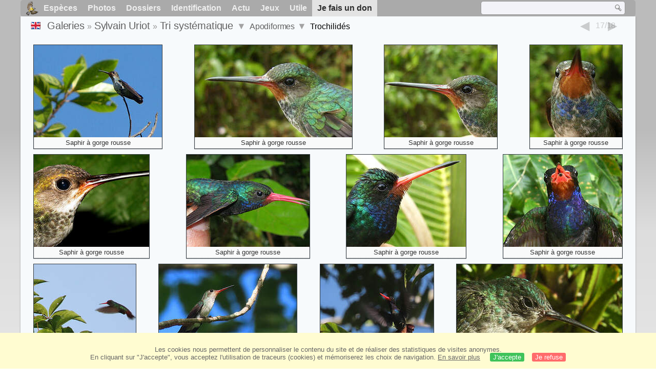

--- FILE ---
content_type: text/html; charset=utf-8
request_url: https://www.oiseaux.net/photos/sylvain.uriot/trochilides.17.html
body_size: 4434
content:
<!DOCTYPE html>
<html lang="fr">
<head>
 <title>Apodiformes, Trochilidés, page 17 - Tri systématique  par Sylvain Uriot - ref:syur</title>
 <!--[if lt IE 9]>
 <script src="/front/js/vendor/html5shiv/html5shiv.js"></script>
 <![endif]-->
 <meta charset="utf-8">
 <meta name="rating" content="General" />
 <meta name="author" content="Oiseaux.net" />
 <meta name="description" content="Galerie photos de Sylvain Uriot. Version française. Oiseaux. Tri syst., page 17." />
 <meta name="HandheldFriendly" content="True" />
 <link data-link-ref rel="apple-touch-icon" sizes="180x180" href="/front/images/apple-touch-icon.png">
 <link data-link-ref rel="icon" type="image/png" sizes="32x32" href="/front/images/favicon-32x32.png">
 <link data-link-ref rel="icon" type="image/png" sizes="192x192" href="/front/images/android-chrome-192x192.png">
 <link data-link-ref rel="icon" type="image/png" sizes="16x16" href="/front/images/favicon-16x16.png">
 
 <meta name="viewport" content="width=device-width, initial-scale=1" />
 <link rel="canonical" href="/photos/sylvain.uriot/trochilides.17.html" />
 <link rel="search" type="application/opensearchdescription+xml" title="Oiseaux.net" href="/oiseaux.xml" />
 <link rel="alternate" type="application/rss+xml" title="Actualité oiseaux.net" href="/rss/actu.xml" />
 <!-- oiseaux-css -->
 <link rel="stylesheet" href="/front/css/oiseaux.net.202512102055.css" />
 <!-- /oiseaux-css -->
 <link rel="stylesheet" href="/front/css/add.202504280032.css" /> 

 <!-- js:head --><!-- /js:head -->
</head>
<body>
<!-- meta:article -->
<div class="site-container" id="oiseaux">
<!-- class:site-container -->
 <div class="site-pusher">
 <!-- class:site-pusher -->
 <header>
 <!-- class:header -->
 <!-- div:header-content -->
 <div class="header-content">
 <!-- class:header-content -->
 
 
 
 <!-- div:loriot -->
 <a href="#" class="header__icon" id="header__icon"></a>
 <nav id="nav" class="nav ">
 <ul class="menu">
 <li class="accueil" id="accueil">
 <div><a href="/"></a></div>
 </li>
 <li>
 <a href="/oiseaux/">Espèces</a>
 <ul>
 <li><a href="/oiseaux/france.html">Liste des oiseaux de France</a></li>
 <li><a href="/oiseaux/europe.html">Liste des oiseaux d'Europe</a></li>
 <li><a href="/oiseaux/">Liste des oiseaux du monde</a></li>
 </ul>
 </li>
 <li>
 <a href="/photos/">Photos</a>
 <ul>
 <li><a href="/photos/oiseaux.france.index.html">Nouveautés de France</a></li>
 <li><a href="/photos/index.html">Nouveautés du monde</a></li>
 <li><a href="/photos/photographes.html">Galeries des photographes</a></li>
 </ul>
 </li>
 <li>
 <a href="/dossiers/">Dossiers</a>
 <ul>
 <li><a href="/dossiers/ornithopedia/">Oiseau.info</a></li>
 <li><a href="/dossiers/ornithologie/">Ornithologie</a></li>
 <li><a href="/dossiers/protection/">Comment aider les oiseaux ?</a></li>
 <li><a href="/dossiers/gilbert.blaising/">Lorraine et histoires d'oiseaux</a></li>
 <li><a href="/dossiers/patrick.fichter/">Au fil de la plume</a></li>
 <li><a href="/dossiers/gaston.gast/">Les plumes</a></li>
 <li><a href="/dossiers/marc.mortelmans/">Baleine sous Gravillon</a></li>
 </ul>
 </li>
 <li>
 <a href="/identifier/">Identification</a>
 <ul>
 <li><a href="https://www.ornitho.com/">Intelligence Artificielle</a></li>
 <li id="moteur_id"><a href="/identifier/accueil.html">Aide à l'identification</a></li>
 <li><a href="https://forum.oiseaux.net/">Forum</a></li>
 <li><a href="/jeux/quiz/">Jeu d'identification</a></li>
 </ul>
 </li>
 <li>
 <a href="/util/maj.html">Actu</a>
 <ul>
 <li><a href="/util/maj.html">Nouveautés</a></li>
 </ul>
 </li>
 <li>
 <a href="/jeux/">Jeux</a>
 <ul>
 <li><a href="/jeux/quiz/">Le quiz ornitho</a></li>
 <li><a href="/jeux/deplume/">L'oiseau mystère</a></li>
 <li><a href="/jeux/linotte/">Tête de linotte</a></li>
 <li><a href="/jeux/puzzle/">Le taquin ornitho</a></li>
 <li><a href="/jeux/mahjong/">Mah-jong</a></li>
 <li><a href="/jeux/coloriages/">Coloriages</a></li>
 </ul>
 </li>
 <li id="utile">
 <a href="/util/">Utile</a>
 <ul>
 <li><a href="/util/regles.deontologiques.html">Règles déontologiques</a> </li>
 <li><a href="/util/nomenclature.html">Nomenclature utilisée sur Oiseaux.net</a> </li>
 <li><a href="/glossaire/">Glossaire</a></li>
 <li><a href="/livres/">Une sélection de livres sur les oiseaux</a></li>
 <li><a href="/annuaire/">Annuaire ornitho</a></li>
 <li><a href="/index.en.html">
 <span class="https://www.the-birds.net/">Version anglaise</span></a></li>
 <li><a rel="nofollow" href="https://membre.oiseaux.net/">Espace membres</a></li>
 </ul>
 </li>
 <li id="last_menu">
 <a class="don" href="https://www.helloasso.com/associations/ecopains-d-abord/collectes/soutenez-oiseaux-net-2">Je fais un don</a>
 </li>
 </ul>
 
 <div class="on_recherche search-open" id="on_recherche">
 <!-- class:on_recherche -->
 <div itemscope itemtype="https://schema.org/WebSite" class="on_search">
 <meta itemprop="url" content="/" />
 <form itemprop="potentialAction" itemscope itemtype="https://schema.org/SearchAction" id="search" action="/search/" method="post">
 <meta itemprop="target" content="/search/?q={term}" />
 <input itemprop="query-input" type="text" id="term" name="term" size="24" aria-label="term" />
 <input type="image" id="ok" name="ok" title="Rechercher" src="/front/images/ok.png" alt="Rechercher" />
 </form>
 </div>
 <!-- /class:on_recherche -->
 </div>
 
</nav>

 <!-- ad_header --><!-- /ad_header -->
 <!-- /class:header-content -->
 </div>
 <!-- /div:header-content -->
 <!-- /class:header -->
 </header>

 <div class="on_centre" >
 <!-- class:on_liste -->
<div class="on_galerie">
 
<div class="crumbs">
	<ul itemscope itemtype="https://schema.org/BreadcrumbList" id="breadcrumb">
	<li class="last"><a class="on_uk" href="trochilidae.17.html"></a></li>
	<li class="ariane" itemprop="itemListElement" itemscope itemtype="https://schema.org/ListItem">
		<a itemprop="item" href="/photos/photographes.html"><span itemprop="name">Galeries</span></a>
		<meta itemprop="position" content="1" /></li>
	<li class="ariane" itemprop="itemListElement" itemscope itemtype="https://schema.org/ListItem">
		<a itemprop="item" href="/photos/sylvain.uriot/" title="Sylvain Uriot"><span itemprop="name">Sylvain Uriot</span></a>
		<meta itemprop="position" content="2" /></li>
	<li class="last" itemprop="itemListElement" itemscope itemtype="https://schema.org/ListItem">
		<a itemprop="item" href="famille.1.html" title="Tri systématique "><span itemprop="name">Tri systématique </span></a>
		<meta itemprop="position" content="3" />
		<span class="item3"></span> 
	</li>
	<li class="last">
		<a href="apodiformes.1.html">Apodiformes</a>
		<span class="item4"></span>
	</li>
	<li class="last">
		Trochilidés
		</li>
	</ul>

	<div class="on-alphabet">
		<span class="last"><a class="on-ph_prec" href="trochilides.16.html"> &nbsp; </a></span>
		<div class="alpha">
			<div class="on-icon_nul">17/18</div>
		</div>
		<span class="next"><a class="on-ph_suiv" href="trochilides.18.html"> &nbsp; </a></span>
	</div>
</div>
 
 <h1 class="titre"></h1>
 

 <div id="galerie">
 <!-- <div class="on-zoom"></div> -->
 

 <figure>
 <div>
 <a href="saphir.a.gorge.rousse.1.html#famille" title="Saphir à gorge rousse">
 <img class="photos"
 data-date=""
 data-species="Hylocharis sapphirina"
 data-thumb="./images/saphir.a.gorge.rousse.syur.1p.70.c.jpg"
 data-src="./images/saphir.a.gorge.rousse.syur.1g.jpg"
 src="./images/saphir.a.gorge.rousse.syur.1p.180.h.jpg" alt="Saphir à gorge rousse" />
 </a>
 </div>
 <figcaption>
 <a href="/oiseaux/saphir.a.gorge.rousse.html" title="Saphir à gorge rousse">Saphir à gorge rousse</a>
 </figcaption>
 </figure>

 <figure>
 <div>
 <a href="saphir.a.gorge.rousse.2.html#famille" title="Saphir à gorge rousse">
 <img class="photos"
 data-date=""
 data-species="Hylocharis sapphirina"
 data-thumb="./images/saphir.a.gorge.rousse.syur.2p.70.c.jpg"
 data-src="./images/saphir.a.gorge.rousse.syur.2g.jpg"
 src="./images/saphir.a.gorge.rousse.syur.2p.180.h.jpg" alt="Saphir à gorge rousse" />
 </a>
 </div>
 <figcaption>
 <a href="/oiseaux/saphir.a.gorge.rousse.html" title="Saphir à gorge rousse">Saphir à gorge rousse</a>
 </figcaption>
 </figure>

 <figure>
 <div>
 <a href="saphir.a.gorge.rousse.3.html#famille" title="Saphir à gorge rousse">
 <img class="photos"
 data-date=""
 data-species="Hylocharis sapphirina"
 data-thumb="./images/saphir.a.gorge.rousse.syur.3p.70.c.jpg"
 data-src="./images/saphir.a.gorge.rousse.syur.3g.jpg"
 src="./images/saphir.a.gorge.rousse.syur.3p.180.h.jpg" alt="Saphir à gorge rousse" />
 </a>
 </div>
 <figcaption>
 <a href="/oiseaux/saphir.a.gorge.rousse.html" title="Saphir à gorge rousse">Saphir à gorge rousse</a>
 </figcaption>
 </figure>

 <figure>
 <div>
 <a href="saphir.a.gorge.rousse.4.html#famille" title="Saphir à gorge rousse">
 <img class="photos"
 data-date=""
 data-species="Hylocharis sapphirina"
 data-thumb="./images/saphir.a.gorge.rousse.syur.4p.70.c.jpg"
 data-src="./images/saphir.a.gorge.rousse.syur.4g.jpg"
 src="./images/saphir.a.gorge.rousse.syur.4p.180.h.jpg" alt="Saphir à gorge rousse" />
 </a>
 </div>
 <figcaption>
 <a href="/oiseaux/saphir.a.gorge.rousse.html" title="Saphir à gorge rousse">Saphir à gorge rousse</a>
 </figcaption>
 </figure>

 <figure>
 <div>
 <a href="saphir.a.gorge.rousse.5.html#famille" title="Saphir à gorge rousse">
 <img class="photos"
 data-date=""
 data-species="Hylocharis sapphirina"
 data-thumb="./images/saphir.a.gorge.rousse.syur.5p.70.c.jpg"
 data-src="./images/saphir.a.gorge.rousse.syur.5g.jpg"
 src="./images/saphir.a.gorge.rousse.syur.5p.180.h.jpg" alt="Saphir à gorge rousse" />
 </a>
 </div>
 <figcaption>
 <a href="/oiseaux/saphir.a.gorge.rousse.html" title="Saphir à gorge rousse">Saphir à gorge rousse</a>
 </figcaption>
 </figure>

 <figure>
 <div>
 <a href="saphir.a.gorge.rousse.6.html#famille" title="Saphir à gorge rousse">
 <img class="photos"
 data-date=""
 data-species="Hylocharis sapphirina"
 data-thumb="./images/saphir.a.gorge.rousse.syur.6p.70.c.jpg"
 data-src="./images/saphir.a.gorge.rousse.syur.6g.jpg"
 src="./images/saphir.a.gorge.rousse.syur.6p.180.h.jpg" alt="Saphir à gorge rousse" />
 </a>
 </div>
 <figcaption>
 <a href="/oiseaux/saphir.a.gorge.rousse.html" title="Saphir à gorge rousse">Saphir à gorge rousse</a>
 </figcaption>
 </figure>

 <figure>
 <div>
 <a href="saphir.a.gorge.rousse.7.html#famille" title="Saphir à gorge rousse">
 <img class="photos"
 data-date=""
 data-species="Hylocharis sapphirina"
 data-thumb="./images/saphir.a.gorge.rousse.syur.7p.70.c.jpg"
 data-src="./images/saphir.a.gorge.rousse.syur.7g.jpg"
 src="./images/saphir.a.gorge.rousse.syur.7p.180.h.jpg" alt="Saphir à gorge rousse" />
 </a>
 </div>
 <figcaption>
 <a href="/oiseaux/saphir.a.gorge.rousse.html" title="Saphir à gorge rousse">Saphir à gorge rousse</a>
 </figcaption>
 </figure>

 <figure>
 <div>
 <a href="saphir.a.gorge.rousse.8.html#famille" title="Saphir à gorge rousse">
 <img class="photos"
 data-date=""
 data-species="Hylocharis sapphirina"
 data-thumb="./images/saphir.a.gorge.rousse.syur.8p.70.c.jpg"
 data-src="./images/saphir.a.gorge.rousse.syur.8g.jpg"
 src="./images/saphir.a.gorge.rousse.syur.8p.180.h.jpg" alt="Saphir à gorge rousse" />
 </a>
 </div>
 <figcaption>
 <a href="/oiseaux/saphir.a.gorge.rousse.html" title="Saphir à gorge rousse">Saphir à gorge rousse</a>
 </figcaption>
 </figure>

 <figure>
 <div>
 <a href="saphir.a.gorge.rousse.9.html#famille" title="Saphir à gorge rousse">
 <img class="photos"
 data-date=""
 data-species="Hylocharis sapphirina"
 data-thumb="./images/saphir.a.gorge.rousse.syur.9p.70.c.jpg"
 data-src="./images/saphir.a.gorge.rousse.syur.9g.jpg"
 src="./images/saphir.a.gorge.rousse.syur.9p.180.h.jpg" alt="Saphir à gorge rousse" />
 </a>
 </div>
 <figcaption>
 <a href="/oiseaux/saphir.a.gorge.rousse.html" title="Saphir à gorge rousse">Saphir à gorge rousse</a>
 </figcaption>
 </figure>

 <figure>
 <div>
 <a href="saphir.a.gorge.rousse.10.html#famille" title="Saphir à gorge rousse">
 <img class="photos"
 data-date=""
 data-species="Hylocharis sapphirina"
 data-thumb="./images/saphir.a.gorge.rousse.syur.10p.70.c.jpg"
 data-src="./images/saphir.a.gorge.rousse.syur.10g.jpg"
 src="./images/saphir.a.gorge.rousse.syur.10p.180.h.jpg" alt="Saphir à gorge rousse" />
 </a>
 </div>
 <figcaption>
 <a href="/oiseaux/saphir.a.gorge.rousse.html" title="Saphir à gorge rousse">Saphir à gorge rousse</a>
 </figcaption>
 </figure>

 <figure>
 <div>
 <a href="saphir.a.gorge.rousse.11.html#famille" title="Saphir à gorge rousse">
 <img class="photos"
 data-date=""
 data-species="Hylocharis sapphirina"
 data-thumb="./images/saphir.a.gorge.rousse.syur.11p.70.c.jpg"
 data-src="./images/saphir.a.gorge.rousse.syur.11g.jpg"
 src="./images/saphir.a.gorge.rousse.syur.11p.180.h.jpg" alt="Saphir à gorge rousse" />
 </a>
 </div>
 <figcaption>
 <a href="/oiseaux/saphir.a.gorge.rousse.html" title="Saphir à gorge rousse">Saphir à gorge rousse</a>
 </figcaption>
 </figure>

 <figure>
 <div>
 <a href="saphir.azure.1.html#famille" title="Saphir azuré">
 <img class="photos"
 data-date=""
 data-species="Chlorestes cyanus"
 data-thumb="./images/saphir.azure.syur.1p.70.c.jpg"
 data-src="./images/saphir.azure.syur.1g.jpg"
 src="./images/saphir.azure.syur.1p.180.h.jpg" alt="Saphir azuré" />
 </a>
 </div>
 <figcaption>
 <a href="/oiseaux/saphir.azure.html" title="Saphir azuré">Saphir azuré</a>
 </figcaption>
 </figure>

 <figure>
 <div>
 <a href="saphir.azure.2.html#famille" title="Saphir azuré">
 <img class="photos"
 data-date=""
 data-species="Chlorestes cyanus"
 data-thumb="./images/saphir.azure.syur.2p.70.c.jpg"
 data-src="./images/saphir.azure.syur.2g.jpg"
 src="./images/saphir.azure.syur.2p.180.h.jpg" alt="Saphir azuré" />
 </a>
 </div>
 <figcaption>
 <a href="/oiseaux/saphir.azure.html" title="Saphir azuré">Saphir azuré</a>
 </figcaption>
 </figure>

 <figure>
 <div>
 <a href="saphir.azure.3.html#famille" title="Saphir azuré">
 <img class="photos"
 data-date=""
 data-species="Chlorestes cyanus"
 data-thumb="./images/saphir.azure.syur.3p.70.c.jpg"
 data-src="./images/saphir.azure.syur.3g.jpg"
 src="./images/saphir.azure.syur.3p.180.h.jpg" alt="Saphir azuré" />
 </a>
 </div>
 <figcaption>
 <a href="/oiseaux/saphir.azure.html" title="Saphir azuré">Saphir azuré</a>
 </figcaption>
 </figure>

 <figure>
 <div>
 <a href="saphir.azure.4.html#famille" title="Saphir azuré">
 <img class="photos"
 data-date=""
 data-species="Chlorestes cyanus"
 data-thumb="./images/saphir.azure.syur.4p.70.c.jpg"
 data-src="./images/saphir.azure.syur.4g.jpg"
 src="./images/saphir.azure.syur.4p.180.h.jpg" alt="Saphir azuré" />
 </a>
 </div>
 <figcaption>
 <a href="/oiseaux/saphir.azure.html" title="Saphir azuré">Saphir azuré</a>
 </figcaption>
 </figure>

 <figure>
 <div>
 <a href="saphir.azure.5.html#famille" title="Saphir azuré">
 <img class="photos"
 data-date=""
 data-species="Chlorestes cyanus"
 data-thumb="./images/saphir.azure.syur.5p.70.c.jpg"
 data-src="./images/saphir.azure.syur.5g.jpg"
 src="./images/saphir.azure.syur.5p.180.h.jpg" alt="Saphir azuré" />
 </a>
 </div>
 <figcaption>
 <a href="/oiseaux/saphir.azure.html" title="Saphir azuré">Saphir azuré</a>
 </figcaption>
 </figure>

 <figure>
 <div>
 <a href="colibri.de.julie.1.html#famille" title="Colibri de Julie">
 <img class="photos"
 data-date=""
 data-species="Chlorestes julie"
 data-thumb="./images/colibri.de.julie.syur.1p.70.c.jpg"
 data-src="./images/colibri.de.julie.syur.1g.jpg"
 src="./images/colibri.de.julie.syur.1p.180.h.jpg" alt="Colibri de Julie" />
 </a>
 </div>
 <figcaption>
 <a href="/oiseaux/colibri.de.julie.html" title="Colibri de Julie">Colibri de Julie</a>
 </figcaption>
 </figure>

 <figure>
 <div>
 <a href="colibri.de.julie.2.html#famille" title="Colibri de Julie">
 <img class="photos"
 data-date=""
 data-species="Chlorestes julie"
 data-thumb="./images/colibri.de.julie.syur.2p.70.c.jpg"
 data-src="./images/colibri.de.julie.syur.2g.jpg"
 src="./images/colibri.de.julie.syur.2p.180.h.jpg" alt="Colibri de Julie" />
 </a>
 </div>
 <figcaption>
 <a href="/oiseaux/colibri.de.julie.html" title="Colibri de Julie">Colibri de Julie</a>
 </figcaption>
 </figure>

 <figure>
 <div>
 <a href="colibri.de.julie.3.html#famille" title="Colibri de Julie">
 <img class="photos"
 data-date=""
 data-species="Chlorestes julie"
 data-thumb="./images/colibri.de.julie.syur.3p.70.c.jpg"
 data-src="./images/colibri.de.julie.syur.3g.jpg"
 src="./images/colibri.de.julie.syur.3p.180.h.jpg" alt="Colibri de Julie" />
 </a>
 </div>
 <figcaption>
 <a href="/oiseaux/colibri.de.julie.html" title="Colibri de Julie">Colibri de Julie</a>
 </figcaption>
 </figure>

 <figure>
 <div>
 <a href="colibri.de.julie.4.html#famille" title="Colibri de Julie">
 <img class="photos"
 data-date=""
 data-species="Chlorestes julie"
 data-thumb="./images/colibri.de.julie.syur.4p.70.c.jpg"
 data-src="./images/colibri.de.julie.syur.4g.jpg"
 src="./images/colibri.de.julie.syur.4p.180.h.jpg" alt="Colibri de Julie" />
 </a>
 </div>
 <figcaption>
 <a href="/oiseaux/colibri.de.julie.html" title="Colibri de Julie">Colibri de Julie</a>
 </figcaption>
 </figure>

 <figure>
 <div>
 <a href="colibri.de.julie.5.html#famille" title="Colibri de Julie">
 <img class="photos"
 data-date=""
 data-species="Chlorestes julie"
 data-thumb="./images/colibri.de.julie.syur.5p.70.c.jpg"
 data-src="./images/colibri.de.julie.syur.5g.jpg"
 src="./images/colibri.de.julie.syur.5p.180.h.jpg" alt="Colibri de Julie" />
 </a>
 </div>
 <figcaption>
 <a href="/oiseaux/colibri.de.julie.html" title="Colibri de Julie">Colibri de Julie</a>
 </figcaption>
 </figure>

 <figure>
 <div>
 <a href="colibri.de.julie.6.html#famille" title="Colibri de Julie">
 <img class="photos"
 data-date=""
 data-species="Chlorestes julie"
 data-thumb="./images/colibri.de.julie.syur.6p.70.c.jpg"
 data-src="./images/colibri.de.julie.syur.6g.jpg"
 src="./images/colibri.de.julie.syur.6p.180.h.jpg" alt="Colibri de Julie" />
 </a>
 </div>
 <figcaption>
 <a href="/oiseaux/colibri.de.julie.html" title="Colibri de Julie">Colibri de Julie</a>
 </figcaption>
 </figure>

 <figure>
 <div>
 <a href="colibri.julie.1.html#famille" title="Colibri julie">
 <img class="photos"
 data-date=""
 data-species="Chlorestes julie feliciana"
 data-thumb="./images/colibri.julie.syur.1p.70.c.jpg"
 data-src="./images/colibri.julie.syur.1g.jpg"
 src="./images/colibri.julie.syur.1p.180.h.jpg" alt="Colibri julie" />
 </a>
 </div>
 <figcaption>
 Colibri julie
 </figcaption>
 </figure>

 <figure>
 <div>
 <a href="colibri.a.menton.bleu.1.html#famille" title="Colibri à menton bleu">
 <img class="photos"
 data-date=""
 data-species="Chlorestes notata"
 data-thumb="./images/colibri.a.menton.bleu.syur.1p.70.c.jpg"
 data-src="./images/colibri.a.menton.bleu.syur.1g.jpg"
 src="./images/colibri.a.menton.bleu.syur.1p.180.h.jpg" alt="Colibri à menton bleu" />
 </a>
 </div>
 <figcaption>
 <a href="/oiseaux/colibri.a.menton.bleu.html" title="Colibri à menton bleu">Colibri à menton bleu</a>
 </figcaption>
 </figure>
 <!-- Texte --><!-- /Texte -->
 </div>
 <!-- class:ariane-item2 --><!-- /class:ariane-item2 -->
 <div class="ariane-item3"><ul>
<li><a href="photos.html" >Tri alphabétique</a></li>
<li><a href="2026.1.html" >Tri chronologique</a></li></ul></div>
 <div class="ariane-item4"><ul><li><a href="struthionidae.1.html" >Struthioniformes</a></li><li><a href="tinamidae.1.html" >Tinamiformes</a></li><li><a href="anhimidae.1.html" >Anseriformes</a></li><li><a href="cracidae.1.html" >Galliformes</a></li><li><a href="caprimulgidae.1.html" >Caprimulgiformes</a></li><li><a href="steatornithidae.1.html" >Steatornithiformes</a></li><li><a href="nyctibiidae.1.html" >Nyctibiiformes</a></li><li><a href="apodidae.1.html" >Apodiformes</a></li><li><a href="musophagidae.1.html" >Musophagiformes</a></li><li><a href="otididae.1.html" >Otidiformes</a></li><li><a href="cuculidae.1.html" >Cuculiformes</a></li><li><a href="pteroclidae.1.html" >Pterocliformes</a></li><li><a href="columbidae.1.html" >Columbiformes</a></li><li><a href="heliornithidae.1.html" >Gruiformes</a></li><li><a href="podicipedidae.1.html" >Podicipediformes</a></li><li><a href="phoenicopteridae.1.html" >Phoenicopteriformes</a></li><li><a href="burhinidae.1.html" >Charadriiformes</a></li><li><a href="phaethontidae.1.html" >Phaethontiformes</a></li><li><a href="gaviidae.1.html" >Gaviiformes</a></li><li><a href="spheniscidae.1.html" >Sphenisciformes</a></li><li><a href="diomedeidae.1.html" >Procellariiformes</a></li><li><a href="ciconiidae.1.html" >Ciconiiformes</a></li><li><a href="fregatidae.1.html" >Suliformes</a></li><li><a href="threskiornithidae.1.html" >Pelecaniformes</a></li><li><a href="opisthocomidae.1.html" >Opisthocomiformes</a></li><li><a href="cathartidae.1.html" >Accipitriformes</a></li><li><a href="tytonidae.1.html" >Strigiformes</a></li><li><a href="coliidae.1.html" >Coliiformes</a></li><li><a href="trogonidae.1.html" >Trogoniformes</a></li><li><a href="upupidae.1.html" >Bucerotiformes</a></li><li><a href="coraciidae.1.html" >Coraciiformes</a></li><li><a href="galbulidae.1.html" >Piciformes</a></li><li><a href="falconidae.1.html" >Falconiformes</a></li><li><a href="psittacidae.1.html" >Psittaciformes</a></li><li><a href="furnariidae.1.html" >Passeriformes</a></li></ul></div>
</div>
<!-- /class:on_liste -->

 <div class="site-cache" id="site-cache"></div>
 </div>

 <footer class="on_pieddepage">
 <!-- class:on_pieddepage -->
 <div class="on_pdp">
 <div class="on_links_txt">
 <div class="on_mesange"></div>
 <div class="on_news_pdp">
 <p>Nouveautés</p>
 <ul>
 <li><!-- derniere fiche --><a href="/oiseaux/chipiu.noiroux.html" title="Chipiu noiroux">Fiche : Chipiu noiroux</a>
 <!-- /derniere fiche --></li>
 <li><!-- derniere photo --><a href="/photos/julien.daubignard/crabier.chevelu.21.html">Photo : Crabier chevelu</a>
 <!-- /derniere photo --></li>
 <li><!-- dernier dossier --><a href="/dossiers/ornithologie/pouillot.veloce.et.pouillot.fitis.html" title="Distinction des Pouillots véloce et fitis">Dossier : Distinction des Pouillots véloce et fitis</a>
 <!-- /dernier dossier --></li>
 <li><!-- news:dernier mois --><a href="/rss/2026/2026-01-18.html">News : janvier 2026</a>
 <!-- /news:dernier mois --></li>
 </ul>
 </div>
 <div class="on_utile">
 <p>Aide</p>
 <ul>
 <li><a href="/faq.html">Foire aux questions</a></li>
 </ul>
 <br />
 </div>
 <div class="on_apropos">
 <p>A propos</p>
 <ul>
 <li><a href="/presentation.html">Qui sommes nous ?</a></li>
 <li><a href="/nous.aider.html">Nous aider</a></li>
 <li><a href="/util/charte.confidentialite.html">Charte de confidentialité</a></li>
 <li><a href="/mentions.legales.html">Mentions légales</a></li>
 <li><a href="/sources.html">Nos sources</a></li>
 </ul>
 </div>
 <div>
 <a class="on_amaz" href="https://boutique.lpo.fr/catalogue/edition/identification-des-oiseaux/guides-complets/le-guide-ornitho?p=0&c=0&oiseaux.net=1" aria-label="Le guide ornitho">
 </a>
 </div>
 </div>

 <div class="nav_icons">
 <div class="on_follow">
 <ul>
 <li class="on_home"><a href="/" aria-label="Accueil Oiseaux.net"><span>Accueil</span></a></li>
 <li class="on_rss"><a href="/rss/actu.xml" aria-label="Actualité Oiseaux.net"><span>Abonnez-vous</span> </a></li>
 <li class="on_mail"><a href="/contact.html" aria-label="Contactez-nous"><span>Contact</span></a></li>
 </ul>
 </div>
 <div class="on_links">
 <ul>
 <li class="on_membre"><a rel="nofollow" href="https://membre.oiseaux.net/" aria-label="Espace membre - Oiseaux.net"><span>Espace membres</span></a></li>
 <li class="on_forum"><a href="https://forum.oiseaux.net/" aria-label="Forum Oiseaux.net"><span>Forum</span></a></li>
 <li class="on_haut"><a href="#oiseaux" aria-label="Haut de page"><span>&nbsp;</span></a></li>
 </ul>
 </div>
 <div class="on_droits">
 <p id="on_pix">
 Mis à jour le <!-- maj -->19/01/2026 01:21:39<!-- /maj -->
 <br />Tous droits réservés © 1996-<!-- annee -->2026<!-- /annee --> - <a href="/">Oiseaux.net</a>
 </p>
 </div>
 </div>
 </div>
 <!-- /class:on_pieddepage -->
 </footer>
 <!-- /class:site-pusher -->
 </div>
<!-- /class:site-container -->
</div>
<!-- /meta:article -->
<!-- js:mp3 --><!-- /js:mp3 -->
<script src="/front/js/banniere.js"></script>
<!-- oiseaux-js -->
<script src="/front/js/oiseaux.net.202504260032.js" async></script>
<!-- /oiseaux-js -->
<!-- js:index --><!-- /js:index -->

</body>
</html>
